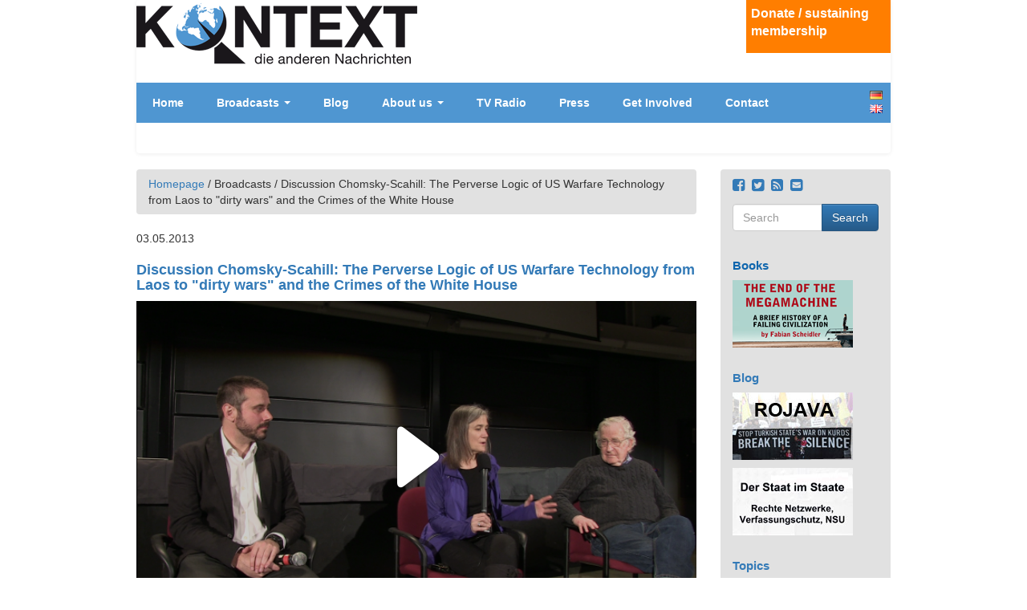

--- FILE ---
content_type: text/html; charset=utf-8
request_url: https://www.kontext-tv.de/en/broadcasts/discussion-chomsky-scahill-perverse-logic-us-warfare-technology-laos-dirty-wars-and
body_size: 13333
content:
<!DOCTYPE html PUBLIC "-//W3C//DTD XHTML+RDFa 1.0//EN"
  "http://www.w3.org/MarkUp/DTD/xhtml-rdfa-1.dtd">
<html lang="en" dir="ltr" prefix="content: http://purl.org/rss/1.0/modules/content/ dc: http://purl.org/dc/terms/ foaf: http://xmlns.com/foaf/0.1/ og: http://ogp.me/ns# rdfs: http://www.w3.org/2000/01/rdf-schema# sioc: http://rdfs.org/sioc/ns# sioct: http://rdfs.org/sioc/types# skos: http://www.w3.org/2004/02/skos/core# xsd: http://www.w3.org/2001/XMLSchema#">
<head profile="http://www.w3.org/1999/xhtml/vocab">
  <meta charset="utf-8">
  <meta name="viewport" content="width=device-width, initial-scale=1.0">
  <meta http-equiv="Content-Type" content="text/html; charset=utf-8" />
<meta name="Generator" content="Drupal 7 (http://drupal.org)" />
<link rel="canonical" href="/en/broadcasts/discussion-chomsky-scahill-perverse-logic-us-warfare-technology-laos-dirty-wars-and" />
<link rel="shortlink" href="/en/node/2560" />
<meta about="/en/topics/financial-crisis" typeof="skos:Concept" property="rdfs:label skos:prefLabel" content="Financial Crisis" />
<link rel="shortcut icon" href="https://www.kontext-tv.de/sites/default/files/favicon.ico" type="image/vnd.microsoft.icon" />
  <title>Discussion Chomsky-Scahill: The Perverse Logic of US Warfare Technology from Laos to &quot;dirty wars&quot; and the Crimes of the White House | kontext-tv.de</title>
  <style>
@import url("https://www.kontext-tv.de/modules/system/system.base.css?sjcoqg");
</style>
<style>
@import url("https://www.kontext-tv.de/sites/all/modules/date/date_api/date.css?sjcoqg");
@import url("https://www.kontext-tv.de/sites/all/modules/date/date_popup/themes/datepicker.1.7.css?sjcoqg");
@import url("https://www.kontext-tv.de/modules/field/theme/field.css?sjcoqg");
@import url("https://www.kontext-tv.de/modules/node/node.css?sjcoqg");
@import url("https://www.kontext-tv.de/sites/all/modules/youtube/css/youtube.css?sjcoqg");
@import url("https://www.kontext-tv.de/sites/all/modules/views/css/views.css?sjcoqg");
@import url("https://www.kontext-tv.de/sites/all/modules/ckeditor/css/ckeditor.css?sjcoqg");
</style>
<style>
@import url("https://www.kontext-tv.de/sites/all/libraries/bootstrap/css/bootstrap.min.css?sjcoqg");
@import url("https://www.kontext-tv.de/sites/all/libraries/bootstrap/css/bootstrap-theme.min.css?sjcoqg");
@import url("https://www.kontext-tv.de/sites/all/modules/ctools/css/ctools.css?sjcoqg");
@import url("https://www.kontext-tv.de/sites/all/modules/tb_megamenu/fonts/font-awesome/css/font-awesome.css?sjcoqg");
@import url("https://www.kontext-tv.de/sites/all/modules/tb_megamenu/css/bootstrap.css?sjcoqg");
@import url("https://www.kontext-tv.de/sites/all/modules/tb_megamenu/css/base.css?sjcoqg");
@import url("https://www.kontext-tv.de/sites/all/modules/tb_megamenu/css/default.css?sjcoqg");
@import url("https://www.kontext-tv.de/sites/all/modules/tb_megamenu/css/compatibility.css?sjcoqg");
@import url("https://www.kontext-tv.de/sites/all/modules/tb_megamenu/css/styles/blue.css?sjcoqg");
@import url("https://www.kontext-tv.de/modules/locale/locale.css?sjcoqg");
</style>
<style>
@import url("https://www.kontext-tv.de/sites/all/themes/kontext_tv/css/style.css?sjcoqg");
@import url("https://www.kontext-tv.de/sites/all/themes/kontext_tv/fonts/font-awesome/css/font-awesome.css?sjcoqg");
</style>
  <!-- HTML5 element support for IE6-8 -->
  <!--[if lt IE 9]>
    <script src="//html5shiv.googlecode.com/svn/trunk/html5.js"></script>
  <![endif]-->
  <script src="https://www.kontext-tv.de/sites/all/modules/jquery_update/replace/jquery/1.10/jquery.min.js?v=1.10.2"></script>
<script src="https://www.kontext-tv.de/misc/jquery.once.js?v=1.2"></script>
<script src="https://www.kontext-tv.de/misc/drupal.js?sjcoqg"></script>
<script src="https://www.kontext-tv.de/sites/all/libraries/bootstrap/js/bootstrap.min.js?sjcoqg"></script>
<script src="https://www.kontext-tv.de/sites/all/modules/tb_megamenu/js/tb-megamenu-frontend.js?sjcoqg"></script>
<script src="https://www.kontext-tv.de/sites/all/modules/tb_megamenu/js/tb-megamenu-touch.js?sjcoqg"></script>
<script src="https://www.kontext-tv.de/sites/all/themes/kontext_tv/js/afterglow.min.js?sjcoqg"></script>
<script>jQuery.extend(Drupal.settings, {"basePath":"\/","pathPrefix":"en\/","ajaxPageState":{"theme":"kontext_tv","theme_token":"Tz7jweVHDhXXiaYYrawRlXpoupAOLhZg6CKUzDg58pY","js":{"sites\/all\/themes\/bootstrap\/js\/bootstrap.js":1,"sites\/all\/modules\/jquery_update\/replace\/jquery\/1.10\/jquery.min.js":1,"misc\/jquery.once.js":1,"misc\/drupal.js":1,"sites\/all\/libraries\/bootstrap\/js\/bootstrap.min.js":1,"sites\/all\/modules\/tb_megamenu\/js\/tb-megamenu-frontend.js":1,"sites\/all\/modules\/tb_megamenu\/js\/tb-megamenu-touch.js":1,"sites\/all\/themes\/kontext_tv\/js\/afterglow.min.js":1},"css":{"modules\/system\/system.base.css":1,"sites\/all\/modules\/date\/date_api\/date.css":1,"sites\/all\/modules\/date\/date_popup\/themes\/datepicker.1.7.css":1,"modules\/field\/theme\/field.css":1,"modules\/node\/node.css":1,"sites\/all\/modules\/youtube\/css\/youtube.css":1,"sites\/all\/modules\/views\/css\/views.css":1,"sites\/all\/modules\/ckeditor\/css\/ckeditor.css":1,"sites\/all\/libraries\/bootstrap\/css\/bootstrap.min.css":1,"sites\/all\/libraries\/bootstrap\/css\/bootstrap-theme.min.css":1,"sites\/all\/modules\/ctools\/css\/ctools.css":1,"sites\/all\/modules\/tb_megamenu\/fonts\/font-awesome\/css\/font-awesome.css":1,"sites\/all\/modules\/tb_megamenu\/css\/bootstrap.css":1,"sites\/all\/modules\/tb_megamenu\/css\/base.css":1,"sites\/all\/modules\/tb_megamenu\/css\/default.css":1,"sites\/all\/modules\/tb_megamenu\/css\/compatibility.css":1,"sites\/all\/modules\/tb_megamenu\/css\/styles\/blue.css":1,"modules\/locale\/locale.css":1,"sites\/all\/themes\/kontext_tv\/css\/style.css":1,"sites\/all\/themes\/kontext_tv\/fonts\/font-awesome\/css\/font-awesome.css":1}},"urlIsAjaxTrusted":{"\/en\/broadcasts\/discussion-chomsky-scahill-perverse-logic-us-warfare-technology-laos-dirty-wars-and":true},"bootstrap":{"anchorsFix":1,"anchorsSmoothScrolling":1,"formHasError":1,"popoverEnabled":1,"popoverOptions":{"animation":1,"html":0,"placement":"right","selector":"","trigger":"click","triggerAutoclose":1,"title":"","content":"","delay":0,"container":"body"},"tooltipEnabled":1,"tooltipOptions":{"animation":1,"html":0,"placement":"auto left","selector":"","trigger":"hover focus","delay":0,"container":"body"}}});</script>
</head>
<body class="html not-front not-logged-in one-sidebar sidebar-second page-node page-node- page-node-2560 node-type-article i18n-en" >
  <div id="skip-link">
    <a href="#main-content" class="element-invisible element-focusable">Skip to main content</a>
  </div>
    <header id="navbar" role="banner" class="navbar container navbar-default">
  <div class="container">
    <div class="navbar-header">
      
      
      <!-- .btn-navbar is used as the toggle for collapsed navbar content -->
      <button type="button" class="navbar-toggle" data-toggle="collapse" data-target=".navbar-collapse">
        <span class="sr-only">Toggle navigation</span>
        <span class="icon-bar"></span>
        <span class="icon-bar"></span>
        <span class="icon-bar"></span>
      </button>
    </div>

          <div class="navbar-collapse collapse">
        <nav role="navigation">
                                            <div class="region region-navigation">
    <section id="block-logo-block-logo" class="block block-logo-block clearfix">

      
  <a href="https://www.kontext-tv.de/en" title="kontext-tv.de"><img typeof="foaf:Image" class="img-responsive" src="https://www.kontext-tv.de/sites/default/files/kontext_logo_300.png" alt="kontext-tv.de" title="kontext-tv.de" /></a>
</section>
<section id="block-block-4" class="block block-block orange clearfix">

      
  <div class="orange-block">
<p><a href="/en/sustaining-membership">Donate / sustaining membership</a></p>
</div>

</section>
<section id="block-tb-megamenu-main-menu" class="block block-tb-megamenu clearfix">

      
  <div  class="tb-megamenu tb-megamenu-main-menu style-blue">
      <button data-target=".nav-collapse" data-toggle="collapse" class="btn btn-navbar tb-megamenu-button" type="button">
      <i class="icon-reorder"></i>
    </button>
    <div class="nav-collapse collapse always-show">
    <ul  class="tb-megamenu-nav nav level-0 items-16">
  <li  data-id="703" data-level="1" data-type="menu_item" data-class="" data-xicon="" data-caption="" data-alignsub="" data-group="0" data-hidewcol="0" data-hidesub="0" class="tb-megamenu-item level-1 mega">
  <a href="/en" class="">
        
    Home          </a>
  </li>

<li  data-id="698" data-level="1" data-type="menu_item" data-class="" data-xicon="" data-caption="" data-alignsub="" data-group="0" data-hidewcol="0" data-hidesub="0" class="tb-megamenu-item level-1 mega dropdown">
  <a href="#" class="dropdown-toggle">
        
    Broadcasts          <span class="caret"></span>
          </a>
  <div  data-class="" data-width="" class="tb-megamenu-submenu dropdown-menu mega-dropdown-menu nav-child">
  <div class="mega-dropdown-inner">
    <div  class="tb-megamenu-row row-fluid">
  <div  data-class="" data-width="12" data-hidewcol="0" id="tb-megamenu-column-1" class="tb-megamenu-column span12  mega-col-nav">
  <div class="tb-megamenu-column-inner mega-inner clearfix">
        <ul  class="tb-megamenu-subnav mega-nav level-1 items-2">
  <li  data-id="704" data-level="2" data-type="menu_item" data-class="" data-xicon="" data-caption="" data-alignsub="" data-group="0" data-hidewcol="0" data-hidesub="0" class="tb-megamenu-item level-2 mega">
  <a href="/en/sendungen" class="">
        
    Chronology          </a>
  </li>

<li  data-id="1259" data-level="2" data-type="menu_item" data-class="" data-xicon="" data-caption="" data-alignsub="" data-group="0" data-hidewcol="0" data-hidesub="0" class="tb-megamenu-item level-2 mega">
  <a href="/en/topics" class="">
        
    Topics          </a>
  </li>
</ul>
  </div>
</div>
</div>
  </div>
</div>
</li>

<li  data-id="2463" data-level="1" data-type="menu_item" data-class="" data-xicon="" data-caption="" data-alignsub="" data-group="0" data-hidewcol="0" data-hidesub="0" class="tb-megamenu-item level-1 mega">
  <a href="/en/blogs" class="">
        
    Blog          </a>
  </li>

<li  data-id="639" data-level="1" data-type="menu_item" data-class="" data-xicon="" data-caption="" data-alignsub="" data-group="0" data-hidewcol="0" data-hidesub="0" class="tb-megamenu-item level-1 mega dropdown">
  <a href="#" class="dropdown-toggle">
        
    About us          <span class="caret"></span>
          </a>
  <div  data-class="" data-width="" class="tb-megamenu-submenu dropdown-menu mega-dropdown-menu nav-child">
  <div class="mega-dropdown-inner">
    <div  class="tb-megamenu-row row-fluid">
  <div  data-class="" data-width="12" data-hidewcol="0" id="tb-megamenu-column-2" class="tb-megamenu-column span12  mega-col-nav">
  <div class="tb-megamenu-column-inner mega-inner clearfix">
        <ul  class="tb-megamenu-subnav mega-nav level-1 items-6">
  <li  data-id="707" data-level="2" data-type="menu_item" data-class="" data-xicon="" data-caption="" data-alignsub="" data-group="0" data-hidewcol="0" data-hidesub="0" class="tb-megamenu-item level-2 mega">
  <a href="/en/background" class="">
        
    Background          </a>
  </li>

<li  data-id="708" data-level="2" data-type="menu_item" data-class="" data-xicon="" data-caption="" data-alignsub="" data-group="0" data-hidewcol="0" data-hidesub="0" class="tb-megamenu-item level-2 mega">
  <a href="/en/editorial-team" class="">
        
    Editorial Team          </a>
  </li>

<li  data-id="709" data-level="2" data-type="menu_item" data-class="" data-xicon="" data-caption="" data-alignsub="" data-group="0" data-hidewcol="0" data-hidesub="0" class="tb-megamenu-item level-2 mega">
  <a href="/en/staff-members" class="">
        
    Staff Members          </a>
  </li>

<li  data-id="710" data-level="2" data-type="menu_item" data-class="" data-xicon="" data-caption="" data-alignsub="" data-group="0" data-hidewcol="0" data-hidesub="0" class="tb-megamenu-item level-2 mega">
  <a href="/en/supporters-and-advisory-council" class="">
        
    Supporters and Advisory Council          </a>
  </li>

<li  data-id="711" data-level="2" data-type="menu_item" data-class="" data-xicon="" data-caption="" data-alignsub="" data-group="0" data-hidewcol="0" data-hidesub="0" class="tb-megamenu-item level-2 mega">
  <a href="/en/news-about-kontext-tv" class="">
        
    News about Kontext TV          </a>
  </li>

<li  data-id="712" data-level="2" data-type="menu_item" data-class="" data-xicon="" data-caption="" data-alignsub="" data-group="0" data-hidewcol="0" data-hidesub="0" class="tb-megamenu-item level-2 mega">
  <a href="/en/non-profit-membership-association" class="">
        
    Non-profit membership association          </a>
  </li>
</ul>
  </div>
</div>
</div>
  </div>
</div>
</li>

<li  data-id="700" data-level="1" data-type="menu_item" data-class="" data-xicon="" data-caption="" data-alignsub="" data-group="0" data-hidewcol="0" data-hidesub="0" class="tb-megamenu-item level-1 mega">
  <a href="/en/tv-radio" class="">
        
    TV Radio          </a>
  </li>

<li  data-id="692" data-level="1" data-type="menu_item" data-class="" data-xicon="" data-caption="" data-alignsub="" data-group="0" data-hidewcol="0" data-hidesub="0" class="tb-megamenu-item level-1 mega">
  <a href="/en/press" class="">
        
    Press          </a>
  </li>

<li  data-id="691" data-level="1" data-type="menu_item" data-class="" data-xicon="" data-caption="" data-alignsub="" data-group="0" data-hidewcol="0" data-hidesub="0" class="tb-megamenu-item level-1 mega">
  <a href="#" class="">
        
    Get Involved          </a>
  </li>

<li  data-id="640" data-level="1" data-type="menu_item" data-class="" data-xicon="" data-caption="" data-alignsub="" data-group="0" data-hidewcol="0" data-hidesub="0" class="tb-megamenu-item level-1 mega">
  <a href="/en/contact" class="">
        
    Contact          </a>
  </li>
</ul>
      </div>
  </div>

</section>
<section id="block-locale-language" class="block block-locale clearfix">

      
  <ul class="language-switcher-locale-url"><li class="de first"><a href="/de/sendungen/diskussion-chomsky-scahill-die-perverse-logik-der-us-kriegstechnologie-von-laos-bis-dirty" class="language-link" xml:lang="de" title="Diskussion Chomsky-Scahill: Die perverse Logik der US-Kriegstechnologie von Laos bis „dirty wars“ und die Verbrechen des Weißen Hauses">Deutsch</a></li>
<li class="en last active"><a href="/en/broadcasts/discussion-chomsky-scahill-perverse-logic-us-warfare-technology-laos-dirty-wars-and" class="language-link active" xml:lang="en" title="Discussion Chomsky-Scahill: The Perverse Logic of US Warfare Technology from Laos to &quot;dirty wars&quot; and the Crimes of the White House">English</a></li>
</ul>
</section>
  </div>
                  </nav>
      </div>
      </div>
</header>

<div class="main-container container">

  <header role="banner" id="page-header">
    
      </header> <!-- /#page-header -->

  <div class="row">

    
    <section class="col-sm-9">
              <div class="highlighted">  <div class="region region-highlighted">
    <section id="block-easy-breadcrumb-easy-breadcrumb" class="block block-easy-breadcrumb breadcrumb clearfix">

      
    <div itemscope class="easy-breadcrumb" itemtype="http://data-vocabulary.org/Breadcrumb">
          <span itemprop="title"><a href="/en" class="easy-breadcrumb_segment easy-breadcrumb_segment-front">Homepage</a></span>               <span class="easy-breadcrumb_segment-separator">/</span>
                <span class="easy-breadcrumb_segment easy-breadcrumb_segment-1" itemprop="title">Broadcasts</span>               <span class="easy-breadcrumb_segment-separator">/</span>
                <span class="easy-breadcrumb_segment easy-breadcrumb_segment-title" itemprop="title">Discussion Chomsky-Scahill: The Perverse Logic of US Warfare Technology from Laos to &quot;dirty wars&quot; and the Crimes of the White House</span>            </div>

</section>
  </div>
</div>
                  <a id="main-content"></a>
                                                          <div class="region region-content">
    <section id="block-system-main" class="block block-system clearfix">

      
  <div  about="/en/broadcasts/discussion-chomsky-scahill-perverse-logic-us-warfare-technology-laos-dirty-wars-and" typeof="sioc:Item foaf:Document" class="ds-1col node node-article view-mode-full clearfix">

  
  <div class="field field-name-field-datum field-type-datetime field-label-hidden"><div class="field-items"><div class="field-item even"><span class="date-display-single" property="dc:date" datatype="xsd:dateTime" content="2013-05-03T00:00:00+02:00">03.05.2013</span></div></div></div><div class="field field-name-title-field field-type-text field-label-hidden"><div class="field-items"><div class="field-item even"><h1><a href="/en/broadcasts/discussion-chomsky-scahill-perverse-logic-us-warfare-technology-laos-dirty-wars-and" class="active">Discussion Chomsky-Scahill: The Perverse Logic of US Warfare Technology from Laos to &quot;dirty wars&quot; and the Crimes of the White House</a></h1>
</div></div></div><div class="field field-name-video-switch field-type-ds field-label-hidden"><div class="field-items"><div class="field-item even"><div class="view view-video view-id-video view-display-id-block_1 view-dom-id-b29744e903652dca9d51025b946ccf5f">
        
  
  
      <div class="view-content">
        <div class="views-row views-row-1 views-row-odd views-row-first views-row-last">
      
  <div class="views-field views-field-views-conditional">        <span class="field-content"><video class="afterglow" id="myvideo" width="640" height="360" poster="/sites/default/files/styles/640x380/public/field/image/vlcsnap-2013-05-15-15h35m16s112_4.png?itok=K8jt1uUV" data-skin="dark" data-autoresize="fit"><source type="video/mp4" src="http://kontext-tv.org/videos/Dirty_Wars_Engl_3_480p.mp4" /><source type="video/mp4" src="http://kontext-tv.org/videos/Dirty_Wars_Engl_3_720p.mp4" data-quality="hd" /></video></span>  </div>  </div>
    </div>
  
  
  
  
  
  
</div></div></div></div><div class="field field-name-share-video field-type-ds field-label-hidden"><div class="field-items"><div class="field-item even">Share: <i class="fa fa-file-audio-o" aria-hidden="true"></i> <a href="">mp3</a> |  <i class="fa fa-file-video-o" aria-hidden="true"></i> <a data-toggle="modal" data-target="#myModal">Embed video</a>

<!-- Modal -->
<div class="modal fade" id="myModal" tabindex="-1" role="dialog" aria-labelledby="myModalLabel">
  <div class="modal-dialog" role="document">
    <div class="modal-content">
      <div class="modal-header">
        <button type="button" class="close" data-dismiss="modal" aria-label="Close"><span aria-hidden="true">&times;</span></button>
        <h4 class="modal-title" id="myModalLabel">Embed code</h4>
      </div>
      <div class="modal-body">
       Copy this code to embed the video on your website.
       <pre>&lt;video width=&#039;640&#039; height=&#039;380&#039; controls&gt;&lt;source src=&#039;http://kontext-tv.org/videos/Dirty_Wars_Engl_3_480p.mp4&#039; type=&#039;video/mp4&#039;&gt;Your browser does not support the video tag.&lt;/video&gt;</pre>       <small>Some of our videos are available in 720p (high definition). Just replace the 480p with 720p in the code.</small>
      </div>
      <div class="modal-footer">
        <button type="button" class="btn btn-default" data-dismiss="modal">Close</button>
      </div>
    </div>
  </div>
</div></div></div></div><ul class="links list-inline"><li class="translation_de first last"><a href="/de/sendungen/diskussion-chomsky-scahill-die-perverse-logik-der-us-kriegstechnologie-von-laos-bis-dirty" title="Diskussion Chomsky-Scahill: Die perverse Logik der US-Kriegstechnologie von Laos bis „dirty wars“ und die Verbrechen des Weißen Hauses" class="translation-link">Deutsch</a></li>
</ul><div class="label-above broadcast-label">Introduction:&nbsp;</div><p>Warfare Technology has a self generating capacity, says US critic Noam Chomsky. For instance, Laos was massively bombed in the Indochina war because the US had all these planes in North Vietnam that they couldn't use during a cessation period. This would be the lesson from history: "These resources are there, they are growing, (...) they want to have more and more to do and when one target disappears the next comes up somewhere else." Furthermore these technologies are used as surveillance technology in the occupied countries like in the US war against the Philippines and as such even imported domestically. That can also be seen now, Chomsky points out. The concept of dirty wars is not new ideas, says Scahill. The special forces JSOC were founded after the failed hostage rescue mission in Iran in 1980. But it were Cheney and Rumsfeld who gave the JSOC real life. Regarding National Security they saw the White House essentially as a dictatorship. Obama then expanded the executive power even further, began chasing whistleblowers and critical journalists like Abdulelah Haider Shaya who had exposed a US missle attack. Shaya was thrown back in prison by the Yemeni dictator Saleh after a phone call by Obama. Chomsky: "If we can't bring them to some kind of judgment if not at the courts at least in public opinion then as Jeremy said we are not doing our duty just as responsible people."</p>
<div class="field field-name-field-gaeste field-type-text-long field-label-above"><div class="field-label">Guests:&nbsp;</div><div class="field-items"><div class="field-item even"><div class="field-items">
<div class="field-item odd">
<div class="field-items">
<div class="field-item odd">
<p><strong>Jeremy Scahill:</strong> National Security correspondent of "The Nation", author of "Blackwater: The Rise of the World’s Most Powerful Mercenary Army"</p>

<p><strong>Noam Chomsky: </strong>Linguist at the Massachusetts Institute of Technology, US critic, author of several books including "Hegemony or Survival" and "Manufacturing Consent"</p>

<p><strong>Amy Goodman: </strong>Founder and host of "Democracy Now", first journalist to have received the Alternative Nobel Prize ("Right Livelihood Award")</p>
</div>
</div>
</div>
</div>
</div></div></div><div class="field field-name-link-to-content field-type-ds field-label-hidden"><div class="field-items"><div class="field-item even"><div class="view view-uebergeordnete-sendung view-id-uebergeordnete_sendung view-display-id-block view-dom-id-3af1de74992abcb4a7449b65eaecae5a">
        
  
  
      <div class="view-content">
        <div class="views-row views-row-1 views-row-odd views-row-first views-row-last">
      
  <div class="views-field views-field-title">        <span class="field-content"><a href="/en/broadcasts/dirty-wars-how-us-declares-world-battlefield"><p><span class="back-to-full"><i class="fa fa-reply">&nbsp;</i> Back to full story:</span> "&quot;Dirty Wars&quot;: How the US Declares the World a Battlefield"</p> </a></span>  </div>  </div>
    </div>
  
  
  
  
  
  
</div></div></div></div><div class="label-above broadcast-label">Transcript:&nbsp;</div><p><strong>David Goessmann:</strong> At the end we want to show parts of the discussion between Jeremy Scahill, author of “Dirty Wars” and renowned linguist and US critic Noam Chomsky. The discussion was moderated by Amy Goodman of Democracy Now.</p>

<p><strong>Amy Goodman:</strong> What an honor it is to be here with Jeremy Scahill and Noam Chomsky and I wanted to start with Noam responding to Jeremy's investigations and the descriptions putting into the context of the history of U.S. foreign policy.</p>

<p><strong>Noam Chomsky:</strong> In response to Amy's question I'd like to say that I've received an E-Mail this morning from a person that is known to a lot of you Fred Branfman who is a counterpart of Jeremy from back in the 60s. And he is the person who worked for years with enormous courage and effort to try to expose what he called the 'secret wars'. The 'secret wars' where perfectly public wars which the media was keep in secret, and Fred, this was in Laos, finally did succeed and breaking through and ran this exposure of huge wars going on. A war in Northern Laos attacking a peasant society that was so remote from what was happening in the Indochina wars that many of them probably didn't even know they where in Laos. And Fred met many of them in refugee camps after CIA mercenary army drove them out from areas where they have been hiding in caves for 2 years under intense bombardment. He then decided to help to expose the even worse wars in Cambodia and then the air wars in general.&nbsp; One thing he pointed out was that he is a great admirer of Jeremy for very good reasons as you just heard and I hope will read and see. But Fred made an interesting point, he reminded me of a comment by a high American official back in 1968 who Fred was trying to get to speak, it's not easy to get these people to speak but he did. And he was asking this official „Why is this intensive bombing going on in Northern Laos”? It has nothing to do with the war in Indochina, it's just the destruction of a poor peasant society, one of the most benevolent acts of modern history. And then the official finally explained. He said „Look, there is an cessation of bombarding of North Vietnam and we have all these planes, and we don’t know what do with them, so we will bomb Laos“. I think that's the lesson of history that we should keep in mind and reading Jeremy's exposure on the Blackwater and the mercenary army and now of JSCO, so called secret army. Secret in the same way the secret wars where secret. If we have a reporter who is willing to and have the courage and the integrity to exposure, he is going to expose. These resources are there, they are growing, they have a self-generating capacity and they are gonna get larger and larger and they want to have more and more to do and when one target disappears the next comes up somewhere else. And as Jeremy hinted and there is a history to that too, so we want to read about it. There is a very important book by a historian Al McCoy, who, among other things described drugs, torture and so on, but he has done a study of the Philippine War, the U.S. war in the Philippines over a century ago. It was a really cruel war, hundreds of thousands of people were slaughtered. But he pointed out that at that time, after the war was over and the investigation began, the U.S. forces where using the highest technology available to develop a surveillance system over the Philippine society. So they could do what, by our standards now are trivial criminal things that Jeremy described. And the Philippines a hundred years later never escaped from this. The Philippine society is still suffering from the consequences of this long terror war. But McCoy pointed out that these measures from before the Word War I where very quickly picked up domestically, both by the British and the U.S. and applied to improve surveillance techniques within their own societies, the FBI here and so on. This is what we can expect and the signs are already around. The resources are there, they are self-generating, they are kept under veils, not too much inspection on them. They are going to grow, they will developed, if the old targets disappear they move on to new targets, that's the nature of these systems, just like the planes we had nowhere to bomb so they decided to set off the bombs in Northern Laos. And they’ll come home. Already happening and we can expect more and more of it. And I think that's the historical background of it that should very much kept in mind.</p>

<p><strong>Jeremy Scahill:</strong> One thing in response to this, I think that one thing that is important to keep in mind is that very little about what this administration or the Bush administration did was actually new ideas. They were old existing ideas, resurrections of certain plans and programs. I mean if you look at the Phoenix program in Vietnam, which was this assassination program that was run in Vietnam, there were very serious parallels to what the U.S. was doing in Iraq. The dominant historical narrative is that the surge won the Iraq war. General Petraeus had he not going down - the only thing capable of taking down the powerful … What they do in their top secret chambers. They can wage all their so called secret wars but if they do something in their own secret life then you can bring them down. But Petraeus is often celebrated as the hero of the Vietnam war because of the search but in reality you have this merciless killing campaign that was run by General Stanley McChristal and Admiral William McRaven that where just bombing off the leadership of every cell that would pop up. But also just killing a tremendous number of people in general. And so you have military figures that grew up in a certain era with an understanding of these programs and when Cheney and Rumsfeld came into power with Bush they really saw even before 9/11 happened, saw the historical moment that they had in front of them to sort of redraw maps and implement a vision of the world where run contract was a noble act and sort of the model of how the U.S. government should be conducting it's foreign policy. I don't know if many of you know this but Cheney was in Congress at the time that Iran contract was being investigated and he authored the Minority report&nbsp; in the&nbsp; House defending Iran contract and viewed it as a sort of necessary heroic action. And they have this view of the utilitarian executive, the idea that when it comes to these national security issues that the White House is essentially a dictatorship and that Congress is only functioning as to fund the operations but not deal with them or overseeing them or having any meaningful oversight at these operations. And President Obama really had an opportunity to roll back some of the executive branch power grasp that Bush and Cheney had engaged in and instead he doubled down on them and pressed on unprecedented war against Whistle blowers, using the Espionage act and reserving the right of the state to keep secret from the American people evidence that would indicate why someone was assassinated, to keep secret by use the state secret privilege in repeated law suits brought against former officials or tortures, having cases thrown out of court, using the full power structure of the executive branch in the same excessive way it was used under Bush and Cheney. So he is put into this prison, he is put on trial, total sham trial, his lawyers refused to present the defense. No lawyer would represent him at his own request because he said „I don't want to recognize the legitimacy of this process“. And we have video of when he is in prison, they bring him into the court room in a cell, they have him in a cage in a cell, and as they are putting him away he said „My crime is exposing the American missile attack on the tiny beduin village of Al-Ma’jalla in Abyan province, they are putting me in jail because I exposed their cruel missile attacks.“ And he said „This is what happened when Yemeni journalists are real journalists, they put them away.“ and they disappeared him into this prison. There was so much outrage in Yemen, from his tribe and from human rights organizations and from mainstream civil society in Yemen, that the dictator Ali Abdullah Saleh had no choice but to issue a pardon against Abdulah Haider Shayeh. This happens a lot in Yemen, someones getting arrested, the tribes protest and he gets released. It's a game in the country for a long time. So he is going to issue the pardon and then the official news service, the Saba News Agency, does a report saying that this journalist is going to be pardoned. That day the dictator of Yemen receives a phone call from the White House, not from the Secretary of State, but from President Obama himself, personally. And President Obama tells the dictator of Yemen that he is deeply concerned about news that Abdulaleh Haider Shaye is going to be released and the pardon is torn up. And if you think I am making this up I know this from the White House's own website, a read out of the phone call from that day. And when I called the state department to ask them, that was a year and a half after Abdulaleh Haider Shaye had been in prison since this phone call, what is the U.S. state departments position on Abdulaleh Haider Shaye, they said our position remains the same as it was articulated by President Obama in that phone call, we believe he should be kept in prison. So this journalist is in prison because of the President of the U.S. making a phone call and having his pardon ripped up. And he is not doing well in prison, I am in touch with his family, I understand that he is starting to loose his mind, which is very common with people kept in solitary confinement or in these conditions. And none of the news organizations that worked with him in the U.S. ABC news, Washington post, none of them has said anything about his case, where are they? When he is giving them sensational footage, when he interviewed Anwar Alwaki they all wanted to broadcast his comments about Nedhal Hasan, who conducted the massacre in Fort Hood Texas and they wanted to know what Alwaki said about the underwear bomber. You know why they know what Alwaki thought about that? Because Abdulaleh Haider Shaye found him, interviewed him and published it, in the Washington Post, on NBC. And yet when he is in prison, they say nothing. It is shameful. And that's often what happens in these cases.</p>

<p><strong>Amy Goodman:</strong> As we wrap up this is the week that the Bush Library is being opened in Dallas. And there is a new evaluation going on about his record. It's the tenth anniversary of the war in Iraq. And today we are talking about the years of the Obama administration, can you talk about President Obama's record?</p>

<p><strong>Noam Chomsky:</strong> I can tell you what I felt and may be some of the rest of you here felt when I saw the pictures of the Bush Library. There was a group of men standing there, former presidents, and every one of them is a major criminal. And Obama is continuing the grand tradition. I guess that the sentence that came to my mind at that time was actually from Thomas Jefferson who said once that „I tremble for my country when I think that god is just and someday will bring us before his judgment.“ Well if we can't bring them to some kind of judgment, either if not at the courts at least in public opinion then, as Jeremy said, we are not doing our duty just as responsible people.</p>

<p><strong>Amy Goodman:</strong> Your first book was 'Blackwater The Rise of the World's Most Powerful Mercenary Army ' where you really re-framed the whole discussion about Mercenaries in the privatization of the U.S. military. So here we are 6 years later and Eric Prince had to move the founder of Blackwater to Abu Dhabi and you remain here in the U.S. And I wanted to ask, with this second book and I encourage everyone to get this book, not just for interesting reading but so that we can see a spring in the summer of U.S. armed policy. When we are informed, what a different it makes to begin with those tools, to be empowered, to challenge how we are represented in the rest of the world, but I want to ask you Jeremy finally, your new book is called 'Dirty Wars. The world is a battlefield.' what are you hoping to accomplish with this book and why do you even call it 'Dirty Wars'.</p>

<p><strong>Jeremy Scahill:</strong> One thing I'll think you notice if you read the book, you know I talked with friends when I wrote Blackwater and I think I've growing up a lot since I wrote this book in a sense because something really strange happened to me after a wrote Blackwater. And that was that I started to get E-Mails and other electronic communications from people that have served in Special Operation Forces or worked for the CIA. Not Senior officials, not the powerful, when I was talking about this official who told me what he said about the killing of Abdulrahman. I had to chase him around the Campus of a University I found him on and he did not want to speak to me, I had to chase him. That is pretty much the only interaction I have with powerful officials is chasing them somewhere. But I started to get communications from operators and people that where doing these operations and there is a sort of a pattern to them and sometimes they come to events and come to me afterward and they say „You know I don't really care about your politics but you are totally right about Blackwater, I can't stand them.“ And I got to know people in that world and they also have problems with Blackwater, they didn't like various actions or problems the company's action have caused because of their units or the fact that they were getting paid so much more than conventional soldiers. Whatever it was. But I started to dialogue with some of these people that continues to this day and I've learned that a tremendous amount from them about how these operations run and what I try to do with the book, and I hope I succeeded to a degree with it, is to weaven in and out stories that show the complicated landscape of the killing fields. And the men who do the operations on the ground, the figures who are identified as the targets, the civilians that are forced to live on the other side of the barrel of the gun or in the place where the bombs are going off and I put it into this historical context. I think if you would have asked me years ago what I want to accomplish or what I think should be done I would have pretended to have an answer because I was bold headed. I think that we are unfortunately at the very beginning of a conversation that we have to that's urgent and that we have to have in this country about, how far are we as a society have let things go since 9/11 in the name of protecting our security. And I concur very much with what Noam said about 'we are getting ripped by fear'. You know fear is a very powerful force and if you don't think about a way to confront it and not be owned by it then things like the Patriot Act happen and civil liberties get rolled back. And people say 'Oh NDAA' (National Defense Authorization Act) and they are wining about that they are crazy and that's conspiracy theory and all these things but just study history, it starts somewhere, it starts with an idea and then a crisis happens and then they implement the idea that's been laying around, it's a very acient concept. And my hope is that people use the book as actionable intelligence, which is actually a term in the CIA or in the targeting business but I want it to be actionable intelligence to work toward a democratic process of confronting our own fear and also holding those in power accountable whether they are democrats or republicans. I think all of us should be defined not by the public pronouncements of politicians but by what we do in response to the actions that they are doing in our name. And that's the spirit I wrote this book for.</p>

<p><strong>David Goessmann:</strong> This was Kontext TV. Thanks for joining us. David Goeßmann says Goodby from Harvard University in Cambridge.<br />
&nbsp;</p>
</div>


</section>
  </div>
    </section>

          <aside class="col-sm-3" role="complementary">
          <div class="region region-sidebar-second">
    <section id="block-block-1" class="block block-block social-icons clearfix">

      
  <p><a href="http://www.facebook.com/KontextTV"><i class="fa fa-facebook-square">&nbsp;</i></a> <a href="https://twitter.com/KontextTV"><i class="fa fa-twitter-square">&nbsp;</i></a> <a href="http://kontext-tv.de/rss.xml"><i class="fa fa-rss-square">&nbsp;</i></a> <a href="https://ml05.ispgateway.de/mailman/listinfo/newsletter_kontext-tv.de"><i class="fa fa-envelope-square">&nbsp;</i></a></p>

</section>
<section id="block-search-form" class="block block-search clearfix">

      
  <form class="form-search content-search" action="/en/broadcasts/discussion-chomsky-scahill-perverse-logic-us-warfare-technology-laos-dirty-wars-and" method="post" id="search-block-form" accept-charset="UTF-8"><div><div>
      <h2 class="element-invisible">Search form</h2>
    <div class="input-group"><input title="Enter the terms you wish to search for." placeholder="Search" class="form-control form-text" type="text" id="edit-search-block-form--2" name="search_block_form" value="" size="15" maxlength="128" /><span class="input-group-btn"><button type="submit" class="btn btn-primary">Search</button></span></div><div class="form-actions form-wrapper form-group" id="edit-actions"><button class="element-invisible btn btn-primary form-submit" type="submit" id="edit-submit" name="op" value="Search">Search</button>
</div><input type="hidden" name="form_build_id" value="form-95pcCQiVb4txY043CSL-JzLExjQf9losyFHFTZlAQ1g" />
<input type="hidden" name="form_id" value="search_block_form" />
</div>
</div></form>
</section>
<section id="block-block-8" class="block block-block clearfix">

        <h2 class="block-title">Books</h2>
    
  <p><em><a href="https://www.megamaschine.org/en/" target="_blank"><img alt="" src="https://www.kontext-tv.de/sites/default/files/image-uploads/cover_quer_thumbnail_kl.png" style="width: 150px; height: 84px;" /></a></em></p>

</section>
<section id="block-block-3" class="block block-block clearfix">

        <h2 class="block-title"><a href="http://www.kontext-tv.de/de/blog/willkommen-absurdistan-der-tuerkische-anti-terrorkrieg-die-pseudokritik-der-medien-und-die" class="block-title-link" title=" Nordkorea / Afrin">Blog</a></h2>
    
  <p><a href="https://www.kontext-tv.de/en/de/node/2928"><img alt="" src="https://www.kontext-tv.de/sites/default/files/image-uploads/demo_kl_neu2.jpg" style="width: 150px; height: 84px;" /></a></p>

<p><a href="https://www.kontext-tv.de/en/de/blog/der-staat-im-staate"><img alt="" src="https://www.kontext-tv.de/sites/default/files/image-uploads/der-staat-im-staate2.jpg" style="width: 150px; height: 84px;" /></a></p>

</section>
<section id="block-views-themen-block-block" class="block block-views clearfix">

        <h2 class="block-title"><a href="/en/themen" class="block-title-link">Topics</a></h2>
    
  <div class="view view-themen-block view-id-themen_block view-display-id-block view-dom-id-dde2d2a2787ab32a7fc9502a8706dbd1">
        
  
  
      <div class="view-content">
        <div class="views-row views-row-1 views-row-odd views-row-first">
    <div  class="ds-1col taxonomy-term vocabulary-themen view-mode-teaser clearfix">

  
  <div class="field field-name-title field-type-ds field-label-hidden"><div class="field-items"><div class="field-item even"><h3><a href="/en/topics/africa">Africa</a></h3></div></div></div><div class="img-thumbnail"><a href="/en/topics/africa"><img typeof="foaf:Image" class="img-responsive" src="https://www.kontext-tv.de/sites/default/files/styles/150x87/public/themen/bild_arfika.jpg?itok=O7EyKQPS" width="150" height="87" alt="Africa" title="Africa" /></a></div></div>

  </div>
  <div class="views-row views-row-2 views-row-even">
    <div  class="ds-1col taxonomy-term vocabulary-themen view-mode-teaser clearfix">

  
  <div class="field field-name-title field-type-ds field-label-hidden"><div class="field-items"><div class="field-item even"><h3><a href="/en/topics/arab-spring">Arab Spring</a></h3></div></div></div><div class="img-thumbnail"><a href="/en/topics/arab-spring"><img typeof="foaf:Image" class="img-responsive" src="https://www.kontext-tv.de/sites/default/files/styles/150x87/public/themen/Arabic_protests.jpg?itok=WkTYalhh" width="150" height="87" alt="Arab Spring" title="Arab Spring" /></a></div></div>

  </div>
  <div class="views-row views-row-3 views-row-odd">
    <div  class="ds-1col taxonomy-term vocabulary-themen view-mode-teaser clearfix">

  
  <div class="field field-name-title field-type-ds field-label-hidden"><div class="field-items"><div class="field-item even"><h3><a href="/en/taxonomy/term/894">China</a></h3></div></div></div><div class="img-thumbnail"><a href="/en/taxonomy/term/894"><img typeof="foaf:Image" class="img-responsive" src="https://www.kontext-tv.de/sites/default/files/styles/150x87/public/themen/china_flag_590x332.jpg?itok=Jvk4CjUA" width="150" height="87" alt="" /></a></div></div>

  </div>
  <div class="views-row views-row-4 views-row-even">
    <div  class="ds-1col taxonomy-term vocabulary-themen view-mode-teaser clearfix">

  
  <div class="field field-name-title field-type-ds field-label-hidden"><div class="field-items"><div class="field-item even"><h3><a href="/en/topics/food-water-and-hunger">Food, Water, and Hunger</a></h3></div></div></div><div class="img-thumbnail"><a href="/en/topics/food-water-and-hunger"><img typeof="foaf:Image" class="img-responsive" src="https://www.kontext-tv.de/sites/default/files/styles/150x87/public/themen/we-eat-the-world.jpg?itok=a-5cK7qJ" width="150" height="87" alt="Food, Water, and Hunger" title="Food, Water, and Hunger" /></a></div></div>

  </div>
  <div class="views-row views-row-5 views-row-odd">
    <div  class="ds-1col taxonomy-term vocabulary-themen view-mode-teaser clearfix">

  
  <div class="field field-name-title field-type-ds field-label-hidden"><div class="field-items"><div class="field-item even"><h3><a href="/en/topics/india">India</a></h3></div></div></div><div class="img-thumbnail"><a href="/en/topics/india"><img typeof="foaf:Image" class="img-responsive" src="https://www.kontext-tv.de/sites/default/files/styles/150x87/public/themen/bild_indien.jpg?itok=pnNfI5H4" width="150" height="87" alt="India" title="India" /></a></div></div>

  </div>
  <div class="views-row views-row-6 views-row-even">
    <div  class="ds-1col taxonomy-term vocabulary-themen view-mode-teaser clearfix">

  
  <div class="field field-name-title field-type-ds field-label-hidden"><div class="field-items"><div class="field-item even"><h3><a href="/en/topics/climate-and-ecology">Climate and Ecology</a></h3></div></div></div><div class="img-thumbnail"><a href="/en/topics/climate-and-ecology"><img typeof="foaf:Image" class="img-responsive" src="https://www.kontext-tv.de/sites/default/files/styles/150x87/public/themen/bild_wachstum_3.jpg?itok=rWJkW6Ja" width="150" height="87" alt="Climate and Ecology" title="Climate and Ecology" /></a></div></div>

  </div>
  <div class="views-row views-row-7 views-row-odd">
    <div  class="ds-1col taxonomy-term vocabulary-themen view-mode-teaser clearfix">

  
  <div class="field field-name-title field-type-ds field-label-hidden"><div class="field-items"><div class="field-item even"><h3><a href="/en/topics/war-afghanistan">War in Afghanistan</a></h3></div></div></div><div class="img-thumbnail"><a href="/en/topics/war-afghanistan"><img typeof="foaf:Image" class="img-responsive" src="https://www.kontext-tv.de/sites/default/files/styles/150x87/public/themen/bild_afghanistan_1.jpg?itok=idNZrFuh" width="150" height="87" alt="War in Afghanistan" title="War in Afghanistan" /></a></div></div>

  </div>
  <div class="views-row views-row-8 views-row-even">
    <div  class="ds-1col taxonomy-term vocabulary-themen view-mode-teaser clearfix">

  
  <div class="field field-name-title field-type-ds field-label-hidden"><div class="field-items"><div class="field-item even"><h3><a href="/en/topics/war-and-peace">War and Peace</a></h3></div></div></div><div class="img-thumbnail"><a href="/en/topics/war-and-peace"><img typeof="foaf:Image" class="img-responsive" src="https://www.kontext-tv.de/sites/default/files/styles/150x87/public/themen/krieg.jpg?itok=7apu8v8M" width="150" height="87" alt="War and Peace" title="War and Peace" /></a></div></div>

  </div>
  <div class="views-row views-row-9 views-row-odd">
    <div  class="ds-1col taxonomy-term vocabulary-themen view-mode-teaser clearfix">

  
  <div class="field field-name-title field-type-ds field-label-hidden"><div class="field-items"><div class="field-item even"><h3><a href="/en/topics/latin-america">Latin America</a></h3></div></div></div><div class="img-thumbnail"><a href="/en/topics/latin-america"><img typeof="foaf:Image" class="img-responsive" src="https://www.kontext-tv.de/sites/default/files/styles/150x87/public/themen/Protester-with-wiphala.jpg?itok=NeThcCXH" width="150" height="87" alt="Latin America" title="Latin America" /></a></div></div>

  </div>
  <div class="views-row views-row-10 views-row-even">
    <div  class="ds-1col taxonomy-term vocabulary-themen view-mode-teaser clearfix">

  
  <div class="field field-name-title field-type-ds field-label-hidden"><div class="field-items"><div class="field-item even"><h3><a href="/en/topics/media-and-whistleblowers">Media and Whistleblowers</a></h3></div></div></div><div class="img-thumbnail"><a href="/en/topics/media-and-whistleblowers"><img typeof="foaf:Image" class="img-responsive" src="https://www.kontext-tv.de/sites/default/files/styles/150x87/public/themen/edward_snowden_sel.jpg?itok=1fgZoVZK" width="150" height="87" alt="Media and Whistleblowers" title="Media and Whistleblowers" /></a></div></div>

  </div>
  <div class="views-row views-row-11 views-row-odd">
    <div  class="ds-1col taxonomy-term vocabulary-themen view-mode-teaser clearfix">

  
  <div class="field field-name-title field-type-ds field-label-hidden"><div class="field-items"><div class="field-item even"><h3><a href="/en/topics/migration">Migration</a></h3></div></div></div><div class="img-thumbnail"><a href="/en/topics/migration"><img typeof="foaf:Image" class="img-responsive" src="https://www.kontext-tv.de/sites/default/files/styles/150x87/public/themen/boot-x_0.jpg?itok=g3lh2dDL" width="150" height="87" alt="Migration" title="Migration" /></a></div></div>

  </div>
  <div class="views-row views-row-12 views-row-even">
    <div  class="ds-1col taxonomy-term vocabulary-themen view-mode-teaser clearfix">

  
  <div class="field field-name-title field-type-ds field-label-hidden"><div class="field-items"><div class="field-item even"><h3><a href="/en/topics/middle-east">Middle East</a></h3></div></div></div><div class="img-thumbnail"><a href="/en/topics/middle-east"><img typeof="foaf:Image" class="img-responsive" src="https://www.kontext-tv.de/sites/default/files/styles/150x87/public/themen/naher_osten_kl.jpg?itok=7xHobpFQ" width="150" height="87" alt="Middle East" title="Middle East" /></a></div></div>

  </div>
  <div class="views-row views-row-13 views-row-odd">
    <div  class="ds-1col taxonomy-term vocabulary-themen view-mode-teaser clearfix">

  
  <div class="field field-name-title field-type-ds field-label-hidden"><div class="field-items"><div class="field-item even"><h3><a href="/en/topics/noam-chomsky">Noam Chomsky</a></h3></div></div></div><div class="img-thumbnail"><a href="/en/topics/noam-chomsky"><img typeof="foaf:Image" class="img-responsive" src="https://www.kontext-tv.de/sites/default/files/styles/150x87/public/themen/Chomsky.jpg?itok=7fQND-gl" width="150" height="87" alt="Noam Chomsky" title="Noam Chomsky" /></a></div></div>

  </div>
  <div class="views-row views-row-14 views-row-even">
    <div  class="ds-1col taxonomy-term vocabulary-themen view-mode-teaser clearfix">

  
  <div class="field field-name-title field-type-ds field-label-hidden"><div class="field-items"><div class="field-item even"><h3><a href="/en/topics/surge-far-right">Surge of the Far-Right</a></h3></div></div></div><div class="img-thumbnail"><a href="/en/topics/surge-far-right"><img typeof="foaf:Image" class="img-responsive" src="https://www.kontext-tv.de/sites/default/files/styles/150x87/public/themen/stop-racism_200p.jpg?itok=3B8I-OD9" width="150" height="87" alt="" /></a></div></div>

  </div>
  <div class="views-row views-row-15 views-row-odd">
    <div  class="ds-1col taxonomy-term vocabulary-themen view-mode-teaser clearfix">

  
  <div class="field field-name-title field-type-ds field-label-hidden"><div class="field-items"><div class="field-item even"><h3><a href="/en/topics/social-movements">Social Movements</a></h3></div></div></div><div class="img-thumbnail"><a href="/en/topics/social-movements"><img typeof="foaf:Image" class="img-responsive" src="https://www.kontext-tv.de/sites/default/files/styles/150x87/public/themen/bild_WSF..jpg?itok=urGG-Bms" width="150" height="87" alt="Social Movements" title="Social Movements" /></a></div></div>

  </div>
  <div class="views-row views-row-16 views-row-even">
    <div  class="ds-1col taxonomy-term vocabulary-themen view-mode-teaser clearfix">

  
  <div class="field field-name-title field-type-ds field-label-hidden"><div class="field-items"><div class="field-item even"><h3><a href="/en/topics/ttip-trade">TTIP / Trade</a></h3></div></div></div><div class="img-thumbnail"><a href="/en/topics/ttip-trade"><img typeof="foaf:Image" class="img-responsive" src="https://www.kontext-tv.de/sites/default/files/styles/150x87/public/themen/TTIP.png?itok=CIMfq009" width="150" height="87" alt="TTIP / Trade" title="TTIP / Trade" /></a></div></div>

  </div>
  <div class="views-row views-row-17 views-row-odd">
    <div  class="ds-1col taxonomy-term vocabulary-themen view-mode-teaser clearfix">

  
  <div class="field field-name-title field-type-ds field-label-hidden"><div class="field-items"><div class="field-item even"><h3><a href="/en/topics/ukraine-eastern-europe">Ukraine / Eastern Europe</a></h3></div></div></div><div class="img-thumbnail"><a href="/en/topics/ukraine-eastern-europe"><img typeof="foaf:Image" class="img-responsive" src="https://www.kontext-tv.de/sites/default/files/styles/150x87/public/themen/Kiew-Maidan.jpg?itok=oya5-bHa" width="150" height="87" alt="Ukraine / Eastern Europe" title="Ukraine / Eastern Europe" /></a></div></div>

  </div>
  <div class="views-row views-row-18 views-row-even">
    <div  class="ds-1col taxonomy-term vocabulary-themen view-mode-teaser clearfix">

  
  <div class="field field-name-title field-type-ds field-label-hidden"><div class="field-items"><div class="field-item even"><h3><a href="/en/topics/usa">USA</a></h3></div></div></div><div class="img-thumbnail"><a href="/en/topics/usa"><img typeof="foaf:Image" class="img-responsive" src="https://www.kontext-tv.de/sites/default/files/styles/150x87/public/themen/occupy-ws.JPG?itok=t2NCC06z" width="150" height="87" alt="USA" title="USA" /></a></div></div>

  </div>
  <div class="views-row views-row-19 views-row-odd views-row-last">
    <div  class="ds-1col taxonomy-term vocabulary-themen view-mode-teaser clearfix">

  
  <div class="field field-name-title field-type-ds field-label-hidden"><div class="field-items"><div class="field-item even"><h3><a href="/en/topics/financial-crisis">Financial Crisis</a></h3></div></div></div><div class="img-thumbnail"><a href="/en/topics/financial-crisis"><img typeof="foaf:Image" class="img-responsive" src="https://www.kontext-tv.de/sites/default/files/styles/150x87/public/themen/2_Bild_Europa.jpg?itok=zCqNP4BL" width="150" height="87" alt="Financial Crisis" title="Financial Crisis" /></a></div></div>

  </div>
    </div>
  
  
  
  
  
  
</div>
</section>
  </div>
      </aside>  <!-- /#sidebar-second -->
    
  </div>
</div>
<footer class="footer container">
  </footer>
  <script src="https://www.kontext-tv.de/sites/all/themes/bootstrap/js/bootstrap.js?sjcoqg"></script>
</body>
</html>


--- FILE ---
content_type: text/css
request_url: https://www.kontext-tv.de/sites/all/themes/kontext_tv/css/style.css?sjcoqg
body_size: 2937
content:
/**
 * This file should get overwritten if Method 1 is used. If Method 2 is chosen,
 * remove this comment and start adding your styles to this file.
 */

@media (min-width: 1200px) {
  .container,
  .navbar-static-top .container,
  .navbar-fixed-top .container,
  .navbar-fixed-bottom .container {
    width: 940px;
  }
}

p {
	font-family: "Helvetica Neue",Helvetica,Arial,sans-serif;
	color: #494949;
	}

h1, .h1 {
  font-size: 18px;
  font-weight:bold;
}
h2, .h2 {
  font-size: 17px;
  font-weight:bold;
}
h3, .h3 {
  font-size: 12px;
}

.container {
    margin-left: auto;
    margin-right: auto;
    padding-left: 0px;
    padding-right: 0px;
}

.container > .navbar-header, .container > .navbar-collapse {
	margin-left:-15px;
	margin-right:-15px;
}

.region-content, .highlighted {
	width:100%;
	}



#player {
	position:relative;
}
.play-button {
	position: relative;
    top: 120px;
    left: 270px;
	zoom: 1;
	filter: alpha(opacity=50);
	opacity: 0.5;
 }

.info {
	background: none repeat scroll 0 0 rgba(0, 0, 0, 0.6);
    padding-left: 30px;
	padding-top: 10px;
	padding-right: 10px;
	padding-bottom: 10px;
    position: absolute;
    bottom:0px;
    width: 640px;
	color:#ffffff;
	font-size:26px;
	font-weight:bold;
	text-shadow:0 2px 2px black;
 }
.info:hover {
	color:#4f96d1;
	text-decoration:none;
 }

#block-views-sendungen-block-1 .block-title, #block-views-sendungen-block-2 .block-title, #block-views-sendungen-block-6 .block-title {
	color:#4f96d1;
	font-size:14px;
	font-weight:bold;
 }

.front #block-easy-breadcrumb-easy-breadcrumb {
	display:none;
	}
.breadcrumb {
	background-color:#e1e1e1;
	}


 .navbar {
	border:none;
	background:none;
}
.tb-megamenu {
	background:none;
	margin-top:20px;
	z-index:500;
}
 .tb-megamenu.tb-megamenu-main-menu .collapse {
    display:block;
}

li.level-1 a {
	color:#ffffff !important;
}
li.level-1 a:hover {
	color:#ffffff !important;
}
li.level-2 a {
	color:#4f96d1 !important;
}
li.level-2 a:hover {
	color:#2a6469 !important;
}

.tb-megamenu.tb-megamenu-main-menu .collapse {
  background-color:#4f96d1;
}

.tb-megamenu .nav li.dropdown.active > .dropdown-toggle, .tb-megamenu .nav li.dropdown.open.active > .dropdown-toggle, .tb-megamenu .nav > li.dropdown.open.active > a:hover {
    background-color: #4f96d1;
}

.tb-megamenu .nav > li > a:focus, .tb-megamenu .nav > li > a:hover {
    background-color: #4f96d1;
}
.tb-megamenu .nav > .active > a, .tb-megamenu .nav > .active > a:hover, .tb-megamenu .nav > .active > a:focus {
    background-color: #4f96d1;
}
.tb-megamenu .nav li.dropdown.open > .dropdown-toggle {
    background-color: #4f96d1;
}

.tb-megamenu .nav > li > a {
    border-right: 1px solid #4f96d1;
}


.navbar .nav .active > a{
color:#ccc;
background:none;
box-shadow:none;
   }
.navbar .nav .active > a:hover{
background:none;
box-shadow:none;
   }






/* BANNER STARTSEITE */

#block-logo-block-logo {
		float:left;
}

#block-views-banner-block {
		float:right;
		position: relative;
		top:-50px;
}

#block-block-4, #block-block-5, #block-block-6 {
		float:right;
		margin-left:20px;
}

#block-tb-megamenu-main-menu {
		clear:both;
}

#views_slideshow_cycle_main_banner-block {
		width:400px;
}

#block-views-banner-block .views-field-field-image {
		float:left;
}

#block-views-banner-block .views-field-field-zitat {
	font-size:12px;
	font-weight:bold;
	color:#a23e1e;
}

#block-views-banner-block .views-field-field-image-1 {
	font-size:11px;
	font-style: italic;
}

#block-views-banner-block .block-title {
	background-color:#ff7e00;
	color:#ffffff;
	font-size:16px;
	font-weight:bold;
	left:80px;
	padding:6px;
	position:relative;
	top:105px;
	width:100px;

}
#block-views-banner-block .block-title a {
	color:#ffffff;
}

.orange-block {
	background-color:#ff7e00;
	color:#ffffff;
	font-size:16px;
	font-weight:bold;
	padding:6px;
	width:180px;

}
.orange-block a {
	color:#ffffff;
}

h2.block-title {
	font-size: 15px;
}


/* Language switcher */
#block-locale-language {
	float:right;
	position:relative;
	top:-40px;
	z-index:1000;
	color:#ffffff;
	padding-right:10px;
}
#block-locale-language ul li {
	list-style: none;
}



#block-locale-language .de a {
	 display: block;
   height: 11px;
   width: 16px;
   background-image: url(../images/de.png);
   text-indent: 100%;
   white-space: nowrap;
   overflow: hidden;
   margin-bottom:6px;
}
#block-locale-language .en a {
	 display: block;
   height: 11px;
   width: 16px;
   background-image: url(../images/en.png);
   text-indent: 100%;
   white-space: nowrap;
   overflow: hidden;
}









.field-name-field-kinderbeitraege .view-mode-sendungskind {
	border-bottom: 1px solid #428bca;
	padding-bottom: 20px;
}



.view-sendungskinder .field-name-title h2 {
	font-weight:bold;
}

.sendungskind-bild-links {
	float:left;
	padding-right: 20px;
}

.ds-1col.node-article.view-mode-full .field-name-field-gaeste, .ds-1col.node-article.view-mode-full .field-name-field-transkript, .ds-1col.node-article.view-mode-full .beitrag-tags {
	margin-top:20px;
}
.ds-1col.node-article.view-mode-full .field-name-test-video {
	/* margin-bottom:20px; */
}
.links .translation_en, .links .translation_de {
	float:right;
}

.vjs-error .vjs-error-display {
	display:none !important;
}


/* Startseite Hauptinhalt */
.front #block-views-sendungen-block-1, .front #block-views-sendungen-block-4, .front #block-views-sendungen-block-2 {
	width:640px;
}
.front #block-views-sendungen-block-1 .block-title, .front #block-views-sendungen-block-4 .block-title, .front #block-views-sendungen-block-2 .block-title, .front #block-views-sendungen-block-6 .block-title, .region-sidebar-second, #block-block-11 .block-title {
	background-color:#e1e1e1;
	color: #0D65AD;
	border-radius: 4px;
	list-style: outside none none;
	padding: 8px 15px;
 }
.front #block-views-sendungen-block-1 .field-name-post-date {
	color: #0D65AD;
 }
.front #block-views-sendungen-block-1 .field-name-body, .front #block-views-sendungen-block-1 .field-name-field-gaeste {
	margin-top:10px;
}
#block-views-sendungen-block-1, #block-views-sendungen-block-2 {
	position: relative;
 }

#block-views-sendungen-block-1 .view-sendungen .field-name-node-link  {
	clear:left;
 }
 .field-name-link-to-content .translation-link {
	display:none;
	}


.node-article.view-mode-full .field-name-link-to-content {
	margin-top:20px;
	font-family: "Helvetica Neue",Helvetica,Arial,sans-serif;
	color: #494949;
}

.view img.img-responsive {
	max-width:none !important;
}


 #block-views-sendungen-block-1 .view-sendungen .field-name-social-links, #block-block-7 {
	background-color:#ff7e00;
	color:#ffffff;
	border-radius:4px;
	padding:5px 15px;
	margin-top:20px;
	margin-bottom:20px;
 }
  #block-views-sendungen-block-1 .view-sendungen .field-name-social-links .social-links-bar, #block-block-7 .social-links-bar  {
	text-transform:uppercase;
	font-weight:bold;
	padding-right:20px;
	vertical-align:super;
 }
  #block-views-sendungen-block-1 .view-sendungen .field-name-social-links .fa, #block-block-7 .fa {
	color:#ffffff;
	font-size:31px;
 }
   #block-views-sendungen-block-1 .view-sendungen .field-name-social-links .fa:hover, #block-block-7 .fa:hover {
	color:#e1e1e1;
	font-size:31px;
 }

 #block-views-sendungen-block-1 div.horizontal-tabs {
	border:none;
 }
  #block-views-sendungen-block-1 div.horizontal-tabs .panel {
	box-shadow: none;
	margin-bottom:0px;
 }
 #block-views-sendungen-block-1 .horizontal-tabs ul.horizontal-tabs-list {
	background-color:transparent;
	border-bottom:1px solid #e1e1e1;
	border-right:none;
 }
  #block-views-sendungen-block-1 .horizontal-tabs .horizontal-tab-button {
	background-color:#ffffff;
	margin-bottom:-1px;
	border:none;
 }
  #block-views-sendungen-block-1 .horizontal-tabs ul.horizontal-tabs-list li.selected{
	background-color:#ffffff;
	border-top:1px solid #428bca;
	border-left:1px solid #e1e1e1;
	border-right:1px solid #e1e1e1;
 }
 #block-views-sendungen-block-1 .horizontal-tabs ul.horizontal-tabs-list li a:hover{
	background-color:transparent;
 }


 #block-views-sendungen-block-2 .views-slideshow-controls-bottom  {
	margin-top:20px;
}



#block-views-sendungen-block-2 .views-slideshow-controls-bottom .views-field-field-image img, #block-views-sendungen-block-4 .view-id-sendungen .field-name-field-image img {
/*	opacity: 0.4; */
/*   filter: alpha(opacity=40); */ /* For IE8 and earlier */
/*	border:1px solid #ffffff; */
}
#block-views-sendungen-block-2 .views-slideshow-controls-bottom .views-field-field-image img:hover, #block-views-sendungen-block-4 .view-id-sendungen .field-name-field-image img:hover {
	opacity: 1.0;
    filter: alpha(opacity=100); /* For IE8 and earlier */
 }
.views-slideshow-pager-fields img {
	max-height: none !important;
	max-width: none !important;

}

#block-views-sendungen-block-1 .view-sendungen .field-name-title   {
	font-size:20px;
	text-transform: uppercase;
	padding-bottom:20px;
 }

#block-views-sendungen-block-1 .view-sendungen .field-name-field-datum   {
	background: none repeat scroll 0 0 rgba(134, 171, 214, 0.6);
    padding-left: 10px;
    position: absolute;
	right: 0px;
    width: 120px;
	color:#ffffff;
	font-size:18px;
	font-weight:bold;
	z-index:100;
 }

 .group-sendung .group-sendungsteile, .group-sendung .group-sendungsteile .panel-body {
 		padding-left:0 !important;
 		padding-right:0 !important;
 	}


#block-views-sendungen-block-2 .view-sendungen .views-field-field-datum {
	background: none repeat scroll 0 0 rgba(134, 171, 214, 0.6);
    padding-left: 10px;
    position: absolute;
    top: 0px;
	right: 0px;
    width: 120px;
	color:#ffffff;
	font-size:18px;
	font-weight:bold;
	z-index:100;
 }
#block-views-sendungen-block-2 .view-sendungen .views-field-title {
	background: none repeat scroll 0 0 rgba(0, 0, 0, 0.6);
    padding-left: 30px;
	padding-top: 10px;
	padding-right: 30px;
	padding-bottom: 10px;
    position: absolute;
    bottom: 0px;
    width: 640px;
	color:#ffffff;
	font-size:24px;
	font-weight:bold;
	text-shadow:0 2px 2px black;
 }
#block-views-sendungen-block-2 .view-sendungen .views-field-title a {
	color:#ffffff;
	text-decoration:none;
 }
#block-views-sendungen-block-2 .view-sendungen .views-field-title a:hover {
	color:#4f96d1;
	text-decoration:none;
 }



#block-views-sendungen-block-2 .views-slideshow-controls-top {
	width:640px;
 }

 #views_slideshow_controls_text_previous_sendungen-block_2_1, #views_slideshow_controls_text_next_sendungen-block_2_1 {
 width:24px;
 height:0px;
 padding-top:263px;
 position:absolute;
 top:263px;
 overflow:hidden;
}

.views_slideshow_controls_text {
  position:relative;
  top:35px;
  z-index:1000;
}

#views_slideshow_controls_text_previous_sendungen-block_2_1 {
  background:url('../images/pfeil-right.png') no-repeat;
  left:0px;
}

#views_slideshow_controls_text_next_sendungen-block_2_1 {
  background:url('../images/pfeil-left.png') no-repeat;
  right:0px;
}

#views_slideshow_controls_text_pause_sendungen-block_2_1 {
  display:none;
}

/* Verwandte Sendungen */

#block-views-sendungen-block-4 {
	background-color:#ffffff;
	width:640px;
	margin-bottom:50px;
}
#block-views-sendungen-block-4 .block-title {
	background-color:#ffffff;
	color:#4f96d1;
	padding-top:5px;
	padding-left:0px;
	padding-bottom:5px;
	font-size:14px;
	font-weight:bold;
	margin:0px;
}
.views-field-field-verwandte-beitraege .ds-1col:nth-child(3n+2), .node-article.view-mode-full .field-name-field-verwandte-beitraege .field-item:nth-child(3n+2), .node-blog.view-mode-full .field-name-field-verwandte-beitraege .field-item:nth-child(3n+2)  {
	margin: 0 5px;
}
.views-field-field-verwandte-beitraege .ds-1col {
	float:left;
	padding:5px;
	margin-bottom:5px;
	height:175px;
	background-color:#e1e1e1;
	min-height:200px;
}
.node-article.view-mode-full .field-name-field-verwandte-beitraege .field-item, .node-blog.view-mode-full .field-name-field-verwandte-beitraege .field-item  {
	float:left;
	padding:2px;
	margin-bottom:5px;
	background-color:#e1e1e1;
}
.node-article.view-mode-full .field-name-field-verwandte-beitraege .field-item .grey-link, .node-blog.view-mode-full .field-name-field-verwandte-beitraege .field-item .grey-link {
	margin-left:5px;
	margin-top:-10px;
}
.node-article.view-mode-full .field-name-field-verwandte-beitraege .field-item  .ds-1col.node-article.view-mode-verwandte_sendung, .node-blog.view-mode-full .field-name-field-verwandte-beitraege .field-item  .ds-1col.node-article.view-mode-verwandte_sendung {
	height:175px;
}


.node-article.view-mode-startseite  .field-name-field-kinderbeitraege .field-item {
	float:left;
	background-color:#e1e1e1;
	margin-bottom:5px;
}
.node-article.view-mode-startseite  .field-name-field-kinderbeitraege .field-item:nth-child(3n+2) {
	margin: 0 5px;
}
.node-article.view-mode-startseite  .field-name-field-kinderbeitraege {
	background-color:#ffffff;
	width:640px;
	margin-bottom:50px;
}
.node-article.view-mode-startseite  .field-name-field-kinderbeitraege .field-item  .ds-1col.node-article.view-mode-verwandte_sendung {
	padding:5px;
	min-height:200px;
}
.node-article.view-mode-startseite  .field-name-field-kinderbeitraege .field-label  {
	margin-top:15px;
	font-size:17px;
}


.grey-link {
  display: inline-block;
  font-size: 12px;
  width: 200px;
  padding-top:5px;
  -ms-hyphens: auto;
  -moz-hyphens: auto;
  -webkit-hyphens: auto;
  hyphens: auto;
}
.grey-link a {
  color:#555555;
}
.view.view-sendungen.view-id-sendungen.view-display-id-block_4 {
	padding-top:5px;
}

.field-name-field-blog-text {
	margin-top:15px;
	}


.broadcast-label, .field-name-field-gaeste .field-label {
	text-transform: uppercase;
	color:#428bca;
	margin-top:20px;
	margin-bottom:10px;
	font-weight:normal;
	}
.field-name-field-gaeste .field-items {
	font-family: "Helvetica Neue",Helvetica,Arial,sans-serif;
	color: #494949;
	}



.view-themen-block tr {
	margin-bottom:10px;
	display:block;
	}
.view-themen-block .field-name-title h3 {
	font-size:13px;
	}








/* Neueste Sendungen */

#block-views-sendungen-block-2 {
	background-color:#ffffff;
	width:640px;
	margin-bottom:50px;
}
#block-views-sendungen-block-2 .views-slideshow-pager-field-item:nth-child(3n+2) {
	margin: 0 5px;
}
#block-views-sendungen-block-2 .views-slideshow-pager-field-item {
	float:left;
	padding:5px;
	margin-bottom:5px;
	height:180px;
	background-color:#e1e1e1;
}

#block-views-sendungen-block-2 .views-field-title-field {
  display: inline-block;
  font-size: 12px;
  width: 200px;
  padding-top:5px;
}
#block-views-sendungen-block-2 .views-slideshow-pager-field-item a {
	text-decoration:none;
	color: #333;
}


.node-article.view-mode-full .field-name-field-linkliste .field-label, .node-article.view-mode-full .field-name-field-verwandte-beitraege .field-label, .node-blog.view-mode-full .field-name-field-verwandte-beitraege .field-label {
	background-color:#e1e1e1;
	color: #0D65AD;
	border-radius: 4px;
	list-style: outside none none;
	padding: 8px 15px;
	margin-top:20px;
	margin-bottom:5px;
 }

.back-to-full   {
	background-color:#e1e1e1;
	color: #0D65AD;
	border-radius: 4px;
	list-style: outside none none;
	padding: 3px 5px;
	margin-top:20px;
	margin-bottom:5px;
 }



.field-name-field-linkliste .field-item a {
	background: url("../images/link.png") no-repeat scroll 0 0 rgba(0, 0, 0, 0);
	padding-left:20px;
}



.social-icons {

}

.social-icons a {
	display:inline-block;
	font-size:18px;
	text-decoration:none;
}

.field-name-test-video {
	border:1px solid #000000;
}

/*
.social-fb {
		background: url("../images/facebook.png") no-repeat scroll 0 0 rgba(0, 0, 0, 0);
    height: 16px;
    width: 16px;
}
.social-rss {
		background: url("../images/rss.png") no-repeat scroll 0 0 rgba(0, 0, 0, 0);
    height: 16px;
    width: 16px;
}
.social-twitter {
		background: url("../images/twitter.png") no-repeat scroll 0 0 rgba(0, 0, 0, 0);
    height: 16px;
    width: 16px;
}
.social-mail {
		background: url("../images/mail.png") no-repeat scroll 0 0 rgba(0, 0, 0, 0);
    height: 16px;
    width: 16px;
}
*/

/* TEASER Edit: 2021-03-19 */
.view-teaser-main.view-display-id-block {
	padding-bottom: 20px;
	border-bottom: 10px solid #e1e1e1;
}



.view-teaser-main.view-display-id-block_1 {
    margin-top: 50px;
}
.view-teaser-main.view-display-id-block_1 .views-row {
    display: flow-root;
	margin-bottom: 30px;
	border-bottom: 1px solid #e1e1e1;
	padding-bottom: 20px;
}

.view-teaser-main.view-display-id-block_1 .views-row.views-row-last {
	border-bottom: none !important;
}

.view-teaser-main.view-display-id-block_1 .views-field-field-teaser-subheadline {
	font-size: 12px;
}
.view-teaser-main.view-display-id-block_1 .views-field-field-teaser-image, .view-teaser-main.view-display-id-block_1 .views-field-views-conditional {
    float: left;
    margin-right: 15px;
}
.view-teaser-main.view-display-id-block_1 .views-field-field-teaser-link {
    
}




--- FILE ---
content_type: text/css
request_url: https://www.kontext-tv.de/sites/all/modules/tb_megamenu/css/styles/blue.css?sjcoqg
body_size: 102
content:
.tb-megamenu {
  background-color: #00aeee;
}

.tb-megamenu .nav > li > a {
  border-right: 1px solid #4dc6f3;
}

.tb-megamenu .nav li.dropdown > .dropdown-toggle .caret {
  border-bottom-color: #fff;
  border-top-color: #fff;
}

.tb-megamenu .dropdown-menu {
  border-bottom-color: #00aeee;
}

.tb-megamenu .nav li.dropdown.active > .dropdown-toggle,
.tb-megamenu .nav li.dropdown.open.active > .dropdown-toggle {
  background-color: #009bd4;  
  border-right-color: #4dc6f3;
  color: #fff;
}

.tb-megamenu .nav > li.dropdown.open.active > a:hover,
.tb-megamenu .nav > li.dropdown.open.active > a:focus {
  background-color: #fff;
  border-right-color: #4dc6f3;
  color: #00aeee;
}

.tb-megamenu .nav > li > a:focus, 
.tb-megamenu .nav > li > a:hover {
  color: #00aeee;
}

.tb-megamenu .nav li.dropdown.open > .dropdown-toggle {
  color: #00aeee;
}

.tb-megamenu .dropdown-menu li > a:hover, 
.tb-megamenu .dropdown-menu li > a:focus, 
.tb-megamenu .dropdown-submenu:hover > a {
  color: #00aeee;
}

.tb-megamenu .nav > .active > a,
.tb-megamenu .nav > .active > a:hover,
.tb-megamenu .nav > .active > a:focus {
  color: #fff;
  text-shadow: none;
  background-color: #009bd4;
  background-image: none;
  -webkit-box-shadow: none;
  -moz-box-shadow: none;
  box-shadow: none;
  outline: none;
}

.tb-megamenu .block-view-demo .views-field-field-image img {
  border: 1px solid #eee;
}

.tb-megamenu .block-view-demo .item-list ul li {
  border-bottom: 1px solid #eee;
}

@media (max-width: 979px) {
  .tb-megamenu {
  background-color: inherit;
}
.tb-megamenu .nav-collapse .nav > li > a:hover,
.tb-megamenu .nav-collapse .nav > li > a:focus {    
	color: #00aeee;
  }
.tb-megamenu .nav-collapse .nav > li.active > a:hover, 
.tb-megamenu .nav-collapse .nav > li.active > a:focus {
  background-color: #00aeee;
  color: #fff;
}
}